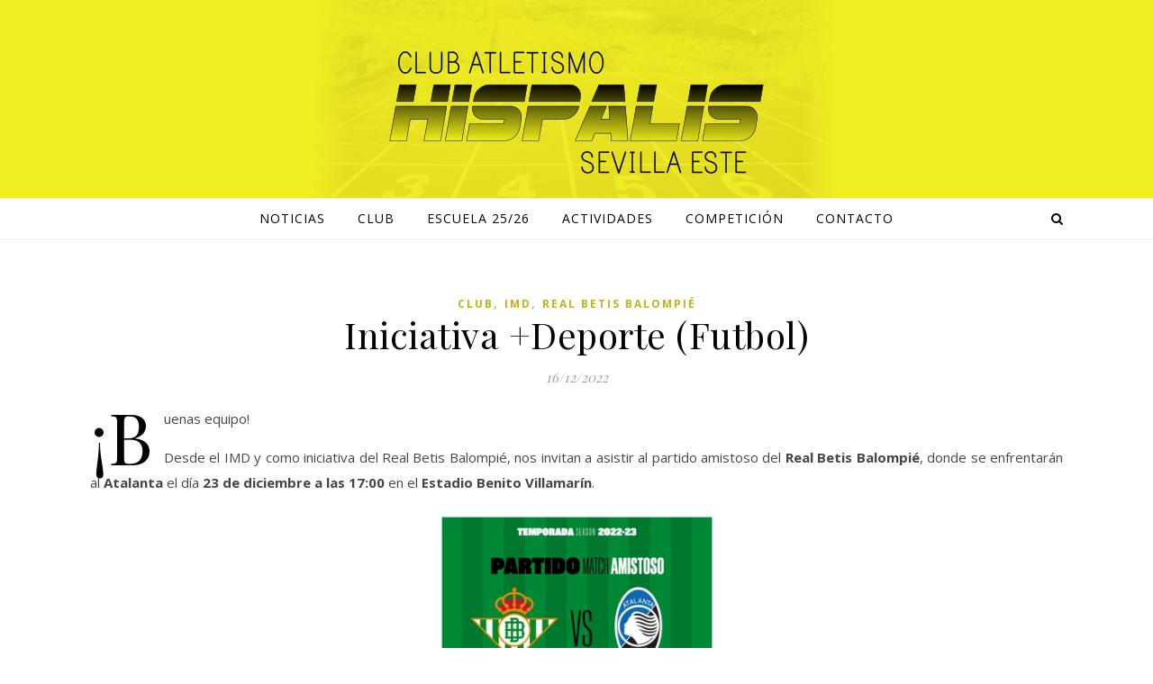

--- FILE ---
content_type: text/html; charset=UTF-8
request_url: https://experimenta-sevilla.es/clubatletismo/2022/12/16/iniciativa-deporte-futbol/
body_size: 45992
content:
<!DOCTYPE html>
<html lang="es">
<head>
<meta charset="UTF-8">
<meta name="viewport" content="width=device-width, initial-scale=1.0" />
<link rel="profile" href="http://gmpg.org/xfn/11">
<title>Iniciativa +Deporte (Futbol) &#8211; Club Atletismo Híspalis</title>
<meta name='robots' content='max-image-preview:large' />
<link rel='dns-prefetch' href='//fonts.googleapis.com' />
<link rel='dns-prefetch' href='//s.w.org' />
<link rel="alternate" type="application/rss+xml" title="Club Atletismo Híspalis &raquo; Feed" href="https://experimenta-sevilla.es/clubatletismo/feed/" />
<link rel="alternate" type="application/rss+xml" title="Club Atletismo Híspalis &raquo; Feed de los comentarios" href="https://experimenta-sevilla.es/clubatletismo/comments/feed/" />
<link rel="alternate" type="application/rss+xml" title="Club Atletismo Híspalis &raquo; Comentario Iniciativa +Deporte (Futbol) del feed" href="https://experimenta-sevilla.es/clubatletismo/2022/12/16/iniciativa-deporte-futbol/feed/" />
		<script type="text/javascript">
			window._wpemojiSettings = {"baseUrl":"https:\/\/s.w.org\/images\/core\/emoji\/13.0.1\/72x72\/","ext":".png","svgUrl":"https:\/\/s.w.org\/images\/core\/emoji\/13.0.1\/svg\/","svgExt":".svg","source":{"concatemoji":"https:\/\/experimenta-sevilla.es\/clubatletismo\/wp-includes\/js\/wp-emoji-release.min.js?ver=5.7.14"}};
			!function(e,a,t){var n,r,o,i=a.createElement("canvas"),p=i.getContext&&i.getContext("2d");function s(e,t){var a=String.fromCharCode;p.clearRect(0,0,i.width,i.height),p.fillText(a.apply(this,e),0,0);e=i.toDataURL();return p.clearRect(0,0,i.width,i.height),p.fillText(a.apply(this,t),0,0),e===i.toDataURL()}function c(e){var t=a.createElement("script");t.src=e,t.defer=t.type="text/javascript",a.getElementsByTagName("head")[0].appendChild(t)}for(o=Array("flag","emoji"),t.supports={everything:!0,everythingExceptFlag:!0},r=0;r<o.length;r++)t.supports[o[r]]=function(e){if(!p||!p.fillText)return!1;switch(p.textBaseline="top",p.font="600 32px Arial",e){case"flag":return s([127987,65039,8205,9895,65039],[127987,65039,8203,9895,65039])?!1:!s([55356,56826,55356,56819],[55356,56826,8203,55356,56819])&&!s([55356,57332,56128,56423,56128,56418,56128,56421,56128,56430,56128,56423,56128,56447],[55356,57332,8203,56128,56423,8203,56128,56418,8203,56128,56421,8203,56128,56430,8203,56128,56423,8203,56128,56447]);case"emoji":return!s([55357,56424,8205,55356,57212],[55357,56424,8203,55356,57212])}return!1}(o[r]),t.supports.everything=t.supports.everything&&t.supports[o[r]],"flag"!==o[r]&&(t.supports.everythingExceptFlag=t.supports.everythingExceptFlag&&t.supports[o[r]]);t.supports.everythingExceptFlag=t.supports.everythingExceptFlag&&!t.supports.flag,t.DOMReady=!1,t.readyCallback=function(){t.DOMReady=!0},t.supports.everything||(n=function(){t.readyCallback()},a.addEventListener?(a.addEventListener("DOMContentLoaded",n,!1),e.addEventListener("load",n,!1)):(e.attachEvent("onload",n),a.attachEvent("onreadystatechange",function(){"complete"===a.readyState&&t.readyCallback()})),(n=t.source||{}).concatemoji?c(n.concatemoji):n.wpemoji&&n.twemoji&&(c(n.twemoji),c(n.wpemoji)))}(window,document,window._wpemojiSettings);
		</script>
		<style type="text/css">
img.wp-smiley,
img.emoji {
	display: inline !important;
	border: none !important;
	box-shadow: none !important;
	height: 1em !important;
	width: 1em !important;
	margin: 0 .07em !important;
	vertical-align: -0.1em !important;
	background: none !important;
	padding: 0 !important;
}
</style>
	<link rel='stylesheet' id='wp-block-library-css'  href='https://experimenta-sevilla.es/clubatletismo/wp-includes/css/dist/block-library/style.min.css?ver=5.7.14' type='text/css' media='all' />
<link rel='stylesheet' id='savona-style-css'  href='https://experimenta-sevilla.es/clubatletismo/wp-content/themes/savona/style.css?ver=5.7.14' type='text/css' media='all' />
<link rel='stylesheet' id='savona-lite-style-css'  href='https://experimenta-sevilla.es/clubatletismo/wp-content/themes/savona-lite/style.css?ver=1.0.1' type='text/css' media='all' />
<link rel='stylesheet' id='fontawesome-css'  href='https://experimenta-sevilla.es/clubatletismo/wp-content/themes/savona/assets/css/font-awesome.css?ver=5.7.14' type='text/css' media='all' />
<link rel='stylesheet' id='fontello-css'  href='https://experimenta-sevilla.es/clubatletismo/wp-content/themes/savona/assets/css/fontello.css?ver=5.7.14' type='text/css' media='all' />
<link rel='stylesheet' id='slick-css'  href='https://experimenta-sevilla.es/clubatletismo/wp-content/themes/savona/assets/css/slick.css?ver=5.7.14' type='text/css' media='all' />
<link rel='stylesheet' id='scrollbar-css'  href='https://experimenta-sevilla.es/clubatletismo/wp-content/themes/savona/assets/css/perfect-scrollbar.css?ver=5.7.14' type='text/css' media='all' />
<link rel='stylesheet' id='savona-woocommerce-css'  href='https://experimenta-sevilla.es/clubatletismo/wp-content/themes/savona/assets/css/woocommerce.css?ver=5.7.14' type='text/css' media='all' />
<link rel='stylesheet' id='savona-responsive-css'  href='https://experimenta-sevilla.es/clubatletismo/wp-content/themes/savona/assets/css/responsive.css?ver=5.7.14' type='text/css' media='all' />
<link rel='stylesheet' id='savona-playfair-font-css'  href='//fonts.googleapis.com/css?family=Playfair+Display%3A400%2C700&#038;ver=1.0.0' type='text/css' media='all' />
<link rel='stylesheet' id='savona-opensans-font-css'  href='//fonts.googleapis.com/css?family=Open+Sans%3A400italic%2C400%2C600italic%2C600%2C700italic%2C700&#038;ver=1.0.0' type='text/css' media='all' />
<script type='text/javascript' src='https://experimenta-sevilla.es/clubatletismo/wp-includes/js/jquery/jquery.min.js?ver=3.5.1' id='jquery-core-js'></script>
<script type='text/javascript' src='https://experimenta-sevilla.es/clubatletismo/wp-includes/js/jquery/jquery-migrate.min.js?ver=3.3.2' id='jquery-migrate-js'></script>
<link rel="https://api.w.org/" href="https://experimenta-sevilla.es/clubatletismo/wp-json/" /><link rel="alternate" type="application/json" href="https://experimenta-sevilla.es/clubatletismo/wp-json/wp/v2/posts/1345" /><link rel="EditURI" type="application/rsd+xml" title="RSD" href="https://experimenta-sevilla.es/clubatletismo/xmlrpc.php?rsd" />
<link rel="wlwmanifest" type="application/wlwmanifest+xml" href="https://experimenta-sevilla.es/clubatletismo/wp-includes/wlwmanifest.xml" /> 
<meta name="generator" content="WordPress 5.7.14" />
<link rel="canonical" href="https://experimenta-sevilla.es/clubatletismo/2022/12/16/iniciativa-deporte-futbol/" />
<link rel='shortlink' href='https://experimenta-sevilla.es/clubatletismo/?p=1345' />
<link rel="alternate" type="application/json+oembed" href="https://experimenta-sevilla.es/clubatletismo/wp-json/oembed/1.0/embed?url=https%3A%2F%2Fexperimenta-sevilla.es%2Fclubatletismo%2F2022%2F12%2F16%2Finiciativa-deporte-futbol%2F" />
<link rel="alternate" type="text/xml+oembed" href="https://experimenta-sevilla.es/clubatletismo/wp-json/oembed/1.0/embed?url=https%3A%2F%2Fexperimenta-sevilla.es%2Fclubatletismo%2F2022%2F12%2F16%2Finiciativa-deporte-futbol%2F&#038;format=xml" />
<link rel="pingback" href="https://experimenta-sevilla.es/clubatletismo/xmlrpc.php">
<style id="savona_dynamic_css">#top-bar {background-color: #000000;}#top-bar a {color: #ffffff;}#top-bar a:hover,#top-bar li.current-menu-item > a,#top-bar li.current-menu-ancestor > a,#top-bar .sub-menu li.current-menu-item > a,#top-bar .sub-menu li.current-menu-ancestor> a {color: #dddddd;}#top-menu .sub-menu,#top-menu .sub-menu a {background-color: #000000;border-color: rgba(255,255,255, 0.05);}.header-logo a,.site-description {color: #blank;}.entry-header {background-color: #eeee22;}#featured-links h4 {background-color: rgba(255,255,255, 0.85);color: #000000;}#main-nav a,#main-nav i,#main-nav #s {color: #000000;}.main-nav-sidebar span,.sidebar-alt-close-btn span {background-color: #000000;}#main-nav a:hover,#main-nav i:hover,#main-nav li.current-menu-item > a,#main-nav li.current-menu-ancestor > a,#main-nav .sub-menu li.current-menu-item > a,#main-nav .sub-menu li.current-menu-ancestor> a {color: #c1b319;}.main-nav-sidebar:hover span {background-color: #c1b319;}#main-menu .sub-menu,#main-menu .sub-menu a {background-color: #ffffff;border-color: rgba(0,0,0, 0.05);}#main-nav #s {background-color: #ffffff;}#main-nav #s::-webkit-input-placeholder { /* Chrome/Opera/Safari */color: rgba(0,0,0, 0.7);}#main-nav #s::-moz-placeholder { /* Firefox 19+ */color: rgba(0,0,0, 0.7);}#main-nav #s:-ms-input-placeholder { /* IE 10+ */color: rgba(0,0,0, 0.7);}#main-nav #s:-moz-placeholder { /* Firefox 18- */color: rgba(0,0,0, 0.7);}/* Background */.sidebar-alt,#featured-links,.main-content,#featured-slider,#page-content select,#page-content input,#page-content textarea {background-color: #ffffff;}/* Text */#page-content,#page-content select,#page-content input,#page-content textarea,#page-content .post-author a,#page-content .savona-widget a,#page-content .comment-author {color: #464646;}/* Title */#page-content h1 a,#page-content h1,#page-content h2,#page-content h3,#page-content h4,#page-content h5,#page-content h6,.post-content > p:first-child:first-letter,#page-content .author-description h4 a,#page-content .related-posts h4 a,#page-content .blog-pagination .previous-page a,#page-content .blog-pagination .next-page a,blockquote,#page-content .post-share a {color: #030303;}#page-content h1 a:hover {color: rgba(3,3,3, 0.75);}/* Meta */#page-content .post-date,#page-content .post-comments,#page-content .post-author,#page-content .related-post-date,#page-content .comment-meta a,#page-content .author-share a,#page-content .post-tags a,#page-content .tagcloud a,.widget_categories li,.widget_archive li,.ahse-subscribe-box p,.rpwwt-post-author,.rpwwt-post-categories,.rpwwt-post-date,.rpwwt-post-comments-number {color: #a1a1a1;}#page-content input::-webkit-input-placeholder { /* Chrome/Opera/Safari */color: #a1a1a1;}#page-content input::-moz-placeholder { /* Firefox 19+ */color: #a1a1a1;}#page-content input:-ms-input-placeholder { /* IE 10+ */color: #a1a1a1;}#page-content input:-moz-placeholder { /* Firefox 18- */color: #a1a1a1;}/* Accent */#page-content a,.post-categories {color: #c1b319;}.ps-container > .ps-scrollbar-y-rail > .ps-scrollbar-y {background: #c1b319;}#page-content a:hover {color: rgba(193,179,25, 0.8);}blockquote {border-color: #c1b319;}/* Selection */::-moz-selection {color: #ffffff;background: #c1b319;}::selection {color: #ffffff;background: #c1b319;}/* Border */#page-content .post-footer,#page-content .author-description,#page-content .related-posts,#page-content .entry-comments,#page-content .savona-widget li,#page-content #wp-calendar,#page-content #wp-calendar caption,#page-content #wp-calendar tbody td,#page-content .widget_nav_menu li a,#page-content .tagcloud a,#page-content select,#page-content input,#page-content textarea,.widget-title h2:before,.widget-title h2:after,.post-tags a,.gallery-caption,.wp-caption-text,table tr,table th,table td,pre {border-color: #e8e8e8;}hr {background-color: #e8e8e8;}/* Buttons */.widget_search i,.widget_search #searchsubmit,.single-navigation i,#page-content .submit,#page-content .blog-pagination.numeric a,#page-content .blog-pagination.load-more a,#page-content .savona-subscribe-box input[type="submit"],#page-content .widget_wysija input[type="submit"],#page-content .post-password-form input[type="submit"],#page-content .wpcf7 [type="submit"] {color: #ffffff;background-color: #333333;}.single-navigation i:hover,#page-content .submit:hover,#page-content .blog-pagination.numeric a:hover,#page-content .blog-pagination.numeric span,#page-content .blog-pagination.load-more a:hover,#page-content .savona-subscribe-box input[type="submit"]:hover,#page-content .widget_wysija input[type="submit"]:hover,#page-content .post-password-form input[type="submit"]:hover,#page-content .wpcf7 [type="submit"]:hover {color: #ffffff;background-color: #c1b319;}/* Image Overlay */.image-overlay,#infscr-loading,#page-content h4.image-overlay {color: #ffffff;background-color: rgba(73,73,73, 0.3);}.image-overlay a,.post-slider .prev-arrow,.post-slider .next-arrow,#page-content .image-overlay a,#featured-slider .slick-arrow,#featured-slider .slider-dots {color: #ffffff;}.slide-caption {background: rgba(255,255,255, 0.95);}#featured-slider .slick-active {background: #ffffff;}#page-footer,#page-footer select,#page-footer input,#page-footer textarea {background-color: #f6f6f6;color: #333333;}#page-footer,#page-footer a,#page-footer select,#page-footer input,#page-footer textarea {color: #333333;}#page-footer #s::-webkit-input-placeholder { /* Chrome/Opera/Safari */color: #333333;}#page-footer #s::-moz-placeholder { /* Firefox 19+ */color: #333333;}#page-footer #s:-ms-input-placeholder { /* IE 10+ */color: #333333;}#page-footer #s:-moz-placeholder { /* Firefox 18- */color: #333333;}/* Title */#page-footer h1,#page-footer h2,#page-footer h3,#page-footer h4,#page-footer h5,#page-footer h6 {color: #111111;}#page-footer a:hover {color: #c1b319;}/* Border */#page-footer a,#page-footer .savona-widget li,#page-footer #wp-calendar,#page-footer #wp-calendar caption,#page-footer #wp-calendar tbody td,#page-footer .widget_nav_menu li a,#page-footer select,#page-footer input,#page-footer textarea,#page-footer .widget-title h2:before,#page-footer .widget-title h2:after,.footer-widgets {border-color: #e0dbdb;}#page-footer hr {background-color: #e0dbdb;}.savona-preloader-wrap {background-color: #333333;}.boxed-wrapper {max-width: 1160px;}.sidebar-alt {width: 340px;left: -340px; padding: 85px 35px 0px;}.sidebar-left,.sidebar-right {width: 307px;}[data-layout*="rsidebar"] .main-container,[data-layout*="lsidebar"] .main-container {width: calc(100% - 307px);width: -webkit-calc(100% - 307px);}[data-layout*="lrsidebar"] .main-container {width: calc(100% - 614px);width: -webkit-calc(100% - 614px);}[data-layout*="fullwidth"] .main-container {width: 100%;}#top-bar > div,#main-nav > div,#featured-slider.boxed-wrapper,#featured-links,.main-content,.page-footer-inner {padding-left: 40px;padding-right: 40px;}#top-menu {float: left;}.top-bar-socials {float: right;}.entry-header {background-image:url();}.logo-img {max-width: 650px;}#main-nav {text-align: center;}.main-nav-sidebar {position: absolute;top: 0px;left: 40px;z-index: 1;}.main-nav-icons {position: absolute;top: 0px;right: 40px;z-index: 2;}#featured-slider.boxed-wrapper {padding-top: 41px;}#featured-links .featured-link {margin-right: 30px;}#featured-links .featured-link:last-of-type {margin-right: 0;}#featured-links .featured-link {width: calc( (100% - -30px) / 0);width: -webkit-calc( (100% - -30px) / 0);}.blog-grid > li {margin-bottom: 30px;}[data-layout*="col2"] .blog-grid > li,[data-layout*="col3"] .blog-grid > li,[data-layout*="col4"] .blog-grid > li {display: inline-block;vertical-align: top;margin-right: 37px;}[data-layout*="col2"] .blog-grid > li:nth-of-type(2n+2),[data-layout*="col3"] .blog-grid > li:nth-of-type(3n+3),[data-layout*="col4"] .blog-grid > li:nth-of-type(4n+4) {margin-right: 0;}[data-layout*="col1"] .blog-grid > li {width: 100%;}[data-layout*="col2"] .blog-grid > li {width: calc((100% - 37px ) /2);width: -webkit-calc((100% - 37px ) /2);}[data-layout*="col3"] .blog-grid > li {width: calc((100% - 2 * 37px ) /3);width: -webkit-calc((100% - 2 * 37px ) /3);}[data-layout*="col4"] .blog-grid > li {width: calc((100% - 3 * 37px ) /4);width: -webkit-calc((100% - 3 * 37px ) /4);}[data-layout*="rsidebar"] .sidebar-right {padding-left: 37px;}[data-layout*="lsidebar"] .sidebar-left {padding-right: 37px;}[data-layout*="lrsidebar"] .sidebar-right {padding-left: 37px;}[data-layout*="lrsidebar"] .sidebar-left {padding-right: 37px;}.post-content > p:first-child:first-letter { /* MOD */float: left;margin: 0px 12px 0 0;font-size: 80px;line-height: 65px;text-align: center;}@-moz-document url-prefix() {.post-content > p:first-child:first-letter {margin-top: 10px !important;}}.footer-widgets > .savona-widget {width: 30%;margin-right: 5%;}.footer-widgets > .savona-widget:nth-child(3n+3) {margin-right: 0;}.footer-widgets > .savona-widget:nth-child(3n+4) {clear: both;}.copyright-info {float: right;}.footer-socials {float: left;}.woocommerce div.product .stock,.woocommerce div.product p.price,.woocommerce div.product span.price,.woocommerce ul.products li.product .price,.woocommerce-Reviews .woocommerce-review__author,.woocommerce form .form-row .required,.woocommerce form .form-row.woocommerce-invalid label,.woocommerce #page-content div.product .woocommerce-tabs ul.tabs li a {color: #464646;}.woocommerce a.remove:hover {color: #464646 !important;}.woocommerce a.remove,.woocommerce .product_meta,#page-content .woocommerce-breadcrumb,#page-content .woocommerce-review-link,#page-content .woocommerce-breadcrumb a,#page-content .woocommerce-MyAccount-navigation-link a,.woocommerce .woocommerce-info:before,.woocommerce #page-content .woocommerce-result-count,.woocommerce-page #page-content .woocommerce-result-count,.woocommerce-Reviews .woocommerce-review__published-date,.woocommerce .product_list_widget .quantity,.woocommerce .widget_products .amount,.woocommerce .widget_price_filter .price_slider_amount,.woocommerce .widget_recently_viewed_products .amount,.woocommerce .widget_top_rated_products .amount,.woocommerce .widget_recent_reviews .reviewer {color: #a1a1a1;}.woocommerce a.remove {color: #a1a1a1 !important;}p.demo_store,.woocommerce-store-notice,.woocommerce span.onsale { background-color: #c1b319;}.woocommerce .star-rating::before,.woocommerce .star-rating span::before,.woocommerce #page-content ul.products li.product .button,#page-content .woocommerce ul.products li.product .button,#page-content .woocommerce-MyAccount-navigation-link.is-active a,#page-content .woocommerce-MyAccount-navigation-link a:hover { color: #c1b319;}.woocommerce form.login,.woocommerce form.register,.woocommerce-account fieldset,.woocommerce form.checkout_coupon,.woocommerce .woocommerce-info,.woocommerce .woocommerce-error,.woocommerce .woocommerce-message,.woocommerce .widget_shopping_cart .total,.woocommerce.widget_shopping_cart .total,.woocommerce-Reviews .comment_container,.woocommerce-cart #payment ul.payment_methods,#add_payment_method #payment ul.payment_methods,.woocommerce-checkout #payment ul.payment_methods,.woocommerce div.product .woocommerce-tabs ul.tabs::before,.woocommerce div.product .woocommerce-tabs ul.tabs::after,.woocommerce div.product .woocommerce-tabs ul.tabs li,.woocommerce .woocommerce-MyAccount-navigation-link,.select2-container--default .select2-selection--single {border-color: #e8e8e8;}.woocommerce-cart #payment,#add_payment_method #payment,.woocommerce-checkout #payment,.woocommerce .woocommerce-info,.woocommerce .woocommerce-error,.woocommerce .woocommerce-message,.woocommerce div.product .woocommerce-tabs ul.tabs li {background-color: rgba(232,232,232, 0.3);}.woocommerce-cart #payment div.payment_box::before,#add_payment_method #payment div.payment_box::before,.woocommerce-checkout #payment div.payment_box::before {border-color: rgba(232,232,232, 0.5);}.woocommerce-cart #payment div.payment_box,#add_payment_method #payment div.payment_box,.woocommerce-checkout #payment div.payment_box {background-color: rgba(232,232,232, 0.5);}#page-content .woocommerce input.button,#page-content .woocommerce a.button,#page-content .woocommerce a.button.alt,#page-content .woocommerce button.button.alt,#page-content .woocommerce input.button.alt,#page-content .woocommerce #respond input#submit.alt,.woocommerce #page-content .widget_product_search input[type="submit"],.woocommerce #page-content .woocommerce-message .button,.woocommerce #page-content a.button.alt,.woocommerce #page-content button.button.alt,.woocommerce #page-content #respond input#submit,.woocommerce #page-content .widget_price_filter .button,.woocommerce #page-content .woocommerce-message .button,.woocommerce-page #page-content .woocommerce-message .button,.woocommerce #page-content nav.woocommerce-pagination ul li a,.woocommerce #page-content nav.woocommerce-pagination ul li span {color: #ffffff;background-color: #333333;}#page-content .woocommerce input.button:hover,#page-content .woocommerce a.button:hover,#page-content .woocommerce a.button.alt:hover,#page-content .woocommerce button.button.alt:hover,#page-content .woocommerce input.button.alt:hover,#page-content .woocommerce #respond input#submit.alt:hover,.woocommerce #page-content .woocommerce-message .button:hover,.woocommerce #page-content a.button.alt:hover,.woocommerce #page-content button.button.alt:hover,.woocommerce #page-content #respond input#submit:hover,.woocommerce #page-content .widget_price_filter .button:hover,.woocommerce #page-content .woocommerce-message .button:hover,.woocommerce-page #page-content .woocommerce-message .button:hover,.woocommerce #page-content nav.woocommerce-pagination ul li a:hover,.woocommerce #page-content nav.woocommerce-pagination ul li span.current {color: #ffffff;background-color: #c1b319;}.woocommerce #page-content nav.woocommerce-pagination ul li a.prev,.woocommerce #page-content nav.woocommerce-pagination ul li a.next {color: #333333;}.woocommerce #page-content nav.woocommerce-pagination ul li a.prev:hover,.woocommerce #page-content nav.woocommerce-pagination ul li a.next:hover {color: #c1b319;}.woocommerce #page-content nav.woocommerce-pagination ul li a.prev:after,.woocommerce #page-content nav.woocommerce-pagination ul li a.next:after {color: #ffffff;}.woocommerce #page-content nav.woocommerce-pagination ul li a.prev:hover:after,.woocommerce #page-content nav.woocommerce-pagination ul li a.next:hover:after {color: #ffffff;}.cssload-cube{background-color:#ffffff;width:9px;height:9px;position:absolute;margin:auto;animation:cssload-cubemove 2s infinite ease-in-out;-o-animation:cssload-cubemove 2s infinite ease-in-out;-ms-animation:cssload-cubemove 2s infinite ease-in-out;-webkit-animation:cssload-cubemove 2s infinite ease-in-out;-moz-animation:cssload-cubemove 2s infinite ease-in-out}.cssload-cube1{left:13px;top:0;animation-delay:.1s;-o-animation-delay:.1s;-ms-animation-delay:.1s;-webkit-animation-delay:.1s;-moz-animation-delay:.1s}.cssload-cube2{left:25px;top:0;animation-delay:.2s;-o-animation-delay:.2s;-ms-animation-delay:.2s;-webkit-animation-delay:.2s;-moz-animation-delay:.2s}.cssload-cube3{left:38px;top:0;animation-delay:.3s;-o-animation-delay:.3s;-ms-animation-delay:.3s;-webkit-animation-delay:.3s;-moz-animation-delay:.3s}.cssload-cube4{left:0;top:13px;animation-delay:.1s;-o-animation-delay:.1s;-ms-animation-delay:.1s;-webkit-animation-delay:.1s;-moz-animation-delay:.1s}.cssload-cube5{left:13px;top:13px;animation-delay:.2s;-o-animation-delay:.2s;-ms-animation-delay:.2s;-webkit-animation-delay:.2s;-moz-animation-delay:.2s}.cssload-cube6{left:25px;top:13px;animation-delay:.3s;-o-animation-delay:.3s;-ms-animation-delay:.3s;-webkit-animation-delay:.3s;-moz-animation-delay:.3s}.cssload-cube7{left:38px;top:13px;animation-delay:.4s;-o-animation-delay:.4s;-ms-animation-delay:.4s;-webkit-animation-delay:.4s;-moz-animation-delay:.4s}.cssload-cube8{left:0;top:25px;animation-delay:.2s;-o-animation-delay:.2s;-ms-animation-delay:.2s;-webkit-animation-delay:.2s;-moz-animation-delay:.2s}.cssload-cube9{left:13px;top:25px;animation-delay:.3s;-o-animation-delay:.3s;-ms-animation-delay:.3s;-webkit-animation-delay:.3s;-moz-animation-delay:.3s}.cssload-cube10{left:25px;top:25px;animation-delay:.4s;-o-animation-delay:.4s;-ms-animation-delay:.4s;-webkit-animation-delay:.4s;-moz-animation-delay:.4s}.cssload-cube11{left:38px;top:25px;animation-delay:.5s;-o-animation-delay:.5s;-ms-animation-delay:.5s;-webkit-animation-delay:.5s;-moz-animation-delay:.5s}.cssload-cube12{left:0;top:38px;animation-delay:.3s;-o-animation-delay:.3s;-ms-animation-delay:.3s;-webkit-animation-delay:.3s;-moz-animation-delay:.3s}.cssload-cube13{left:13px;top:38px;animation-delay:.4s;-o-animation-delay:.4s;-ms-animation-delay:.4s;-webkit-animation-delay:.4s;-moz-animation-delay:.4s}.cssload-cube14{left:25px;top:38px;animation-delay:.5s;-o-animation-delay:.5s;-ms-animation-delay:.5s;-webkit-animation-delay:.5s;-moz-animation-delay:.5s}.cssload-cube15{left:38px;top:38px;animation-delay:.6s;-o-animation-delay:.6s;-ms-animation-delay:.6s;-webkit-animation-delay:.6s;-moz-animation-delay:.6s}.cssload-spinner{margin:auto;width:49px;height:49px;position:relative}@keyframes cssload-cubemove{35%{transform:scale(0.005)}50%{transform:scale(1.7)}65%{transform:scale(0.005)}}@-o-keyframes cssload-cubemove{35%{-o-transform:scale(0.005)}50%{-o-transform:scale(1.7)}65%{-o-transform:scale(0.005)}}@-ms-keyframes cssload-cubemove{35%{-ms-transform:scale(0.005)}50%{-ms-transform:scale(1.7)}65%{-ms-transform:scale(0.005)}}@-webkit-keyframes cssload-cubemove{35%{-webkit-transform:scale(0.005)}50%{-webkit-transform:scale(1.7)}65%{-webkit-transform:scale(0.005)}}@-moz-keyframes cssload-cubemove{35%{-moz-transform:scale(0.005)}50%{-moz-transform:scale(1.7)}65%{-moz-transform:scale(0.005)}}</style><style type="text/css" id="custom-background-css">
body.custom-background { background-color: #ffffff; }
</style>
	</head>

<body class="post-template-default single single-post postid-1345 single-format-standard custom-background wp-custom-logo">
	<!-- Preloader -->
	
	<!-- Page Wrapper -->
	<div id="page-wrap">

		<!-- Boxed Wrapper -->
		<div id="page-header" >

			<div class="entry-header">
		<div class="cv-outer">
		<div class="cv-inner">
			<div class="header-logo">
				
					
				<a href="https://experimenta-sevilla.es/clubatletismo/" title="Club Atletismo Híspalis" class="logo-img">
					<img src="https://experimenta-sevilla.es/clubatletismo/wp-content/uploads/2019/09/Logo_3.png" alt="Club Atletismo Híspalis">
				</a>
				
				
								
			</div>
		</div>
		</div>
	</div><div id="main-nav" class="clear-fix" data-fixed="1">

	<div class="boxed-wrapper">	
		
		<!-- Alt Sidebar Icon -->
		

		<!-- Icons -->
		<div class="main-nav-icons">
			
						<div class="main-nav-search">
				<i class="fa fa-search"></i>
				<i class="fa fa-times"></i>
				<form role="search" method="get" id="searchform" class="clear-fix" action="https://experimenta-sevilla.es/clubatletismo/"><input type="search" name="s" id="s" placeholder="Search..." data-placeholder="Type &amp; hit enter..." value="" /><i class="fa fa-search"></i><input type="submit" id="searchsubmit" value="st" /></form>			</div>
					</div>


		<!-- Menu -->
		<span class="mobile-menu-btn">
			<i class="fa fa-chevron-down"></i>
		</span>

		<nav class="main-menu-container"><ul id="main-menu" class=""><li id="menu-item-25" class="menu-item menu-item-type-custom menu-item-object-custom menu-item-home menu-item-25"><a href="https://experimenta-sevilla.es/clubatletismo/">NOTICIAS</a></li>
<li id="menu-item-49" class="menu-item menu-item-type-post_type menu-item-object-page menu-item-49"><a href="https://experimenta-sevilla.es/clubatletismo/club/">Club</a></li>
<li id="menu-item-38" class="menu-item menu-item-type-post_type menu-item-object-page menu-item-38"><a href="https://experimenta-sevilla.es/clubatletismo/escuela/">Escuela 25/26</a></li>
<li id="menu-item-1490" class="menu-item menu-item-type-post_type menu-item-object-page menu-item-1490"><a href="https://experimenta-sevilla.es/clubatletismo/actividades/">Actividades</a></li>
<li id="menu-item-742" class="menu-item menu-item-type-post_type menu-item-object-page menu-item-742"><a href="https://experimenta-sevilla.es/clubatletismo/competicion/">Competición</a></li>
<li id="menu-item-37" class="menu-item menu-item-type-post_type menu-item-object-page menu-item-37"><a href="https://experimenta-sevilla.es/clubatletismo/datos-de-contacto/">Contacto</a></li>
</ul></nav><nav class="mobile-menu-container"><ul id="mobile-menu" class=""><li class="menu-item menu-item-type-custom menu-item-object-custom menu-item-home menu-item-25"><a href="https://experimenta-sevilla.es/clubatletismo/">NOTICIAS</a></li>
<li class="menu-item menu-item-type-post_type menu-item-object-page menu-item-49"><a href="https://experimenta-sevilla.es/clubatletismo/club/">Club</a></li>
<li class="menu-item menu-item-type-post_type menu-item-object-page menu-item-38"><a href="https://experimenta-sevilla.es/clubatletismo/escuela/">Escuela 25/26</a></li>
<li class="menu-item menu-item-type-post_type menu-item-object-page menu-item-1490"><a href="https://experimenta-sevilla.es/clubatletismo/actividades/">Actividades</a></li>
<li class="menu-item menu-item-type-post_type menu-item-object-page menu-item-742"><a href="https://experimenta-sevilla.es/clubatletismo/competicion/">Competición</a></li>
<li class="menu-item menu-item-type-post_type menu-item-object-page menu-item-37"><a href="https://experimenta-sevilla.es/clubatletismo/datos-de-contacto/">Contacto</a></li>
</ul></nav>
	</div>

</div><!-- #main-nav -->

		</div><!-- .boxed-wrapper -->

		<!-- Page Content -->
		<div id="page-content">

			

<!-- Page Content -->
<div class="main-content clear-fix boxed-wrapper" data-layout="" data-sidebar-sticky="1">


	
	<!-- Main Container -->
	<div class="main-container">

		<article id="post-1345" class="post-1345 post type-post status-publish format-standard hentry category-club category-imd category-real-betis-balompie">

	

	<div class="post-media">
			</div>

	<header class="post-header">

		<div class="post-categories"><a href="https://experimenta-sevilla.es/clubatletismo/category/club/" rel="category tag">Club</a>,&#160;&#160;<a href="https://experimenta-sevilla.es/clubatletismo/category/imd/" rel="category tag">IMD</a>,&#160;&#160;<a href="https://experimenta-sevilla.es/clubatletismo/category/real-betis-balompie/" rel="category tag">Real Betis Balompié</a> </div>
		<h1 class="post-title">Iniciativa +Deporte (Futbol)</h1>
		
		<div class="post-meta clear-fix">
						<span class="post-date">16/12/2022</span>
					</div>
		
	</header>

	<div class="post-content">

		
<p>¡Buenas equipo!</p>



<p>Desde el IMD y como iniciativa del Real Betis Balompié, nos invitan a asistir al partido amistoso del <strong>Real Betis Balompié</strong>, donde se enfrentarán al <strong>Atalanta </strong>el día <strong>23 de diciembre a las 17:00</strong> en el <strong>Estadio Benito Villamarín</strong>.</p>



<div class="wp-block-image"><figure class="aligncenter is-resized"><img loading="lazy" src="https://pbs.twimg.com/media/FgfYsC4X0AEPu35?format=jpg&amp;name=900x900" alt="El Betis anuncia un nuevo amistoso: ante la Atalanta el 23 de diciembre" width="319" height="399"/></figure></div>



<p>Si estáis interesados solo tenéis que indicarnos, por los medios habituales, el número de entradas que necesitáis (tanto para nuestros atletas como su familia y amigos). </p>



<p>Podéis solicitarnos las entradas hasta el próximo martes 20 de diciembre.</p>



<p>Esperamos que este tipo de iniciativas sea de vuestro interés.</p>



<p>Un saludo y nos vemos en el próximo entrenamiento ?</p>
	</div>

	<footer class="post-footer">

		
				<span class="post-author">By&nbsp;<a href="https://experimenta-sevilla.es/clubatletismo/author/rafa/" title="Entradas de rafa" rel="author">rafa</a></span>
		
		<a href="https://experimenta-sevilla.es/clubatletismo/2022/12/16/iniciativa-deporte-futbol/#respond" class="post-comments" >No Comments</a>		
	</footer>


</article>
<!-- Previous Post -->
<a href="https://experimenta-sevilla.es/clubatletismo/2022/12/24/felices-entrenamientos-de-navidad/" title="¡Felices entrenamientos de Navidad!" class="single-navigation previous-post">
<i class="fa fa-angle-right"></i>
</a>

<!-- Next Post -->
<a href="https://experimenta-sevilla.es/clubatletismo/2022/12/14/entrenamientos-de-diciembre/" title="Entrenamientos de diciembre" class="single-navigation next-post">
		<i class="fa fa-angle-left"></i>
</a>
<div class="comments-area" id="comments">	<div id="respond" class="comment-respond">
		<h3 id="reply-title" class="comment-reply-title">Deja una respuesta <small><a rel="nofollow" id="cancel-comment-reply-link" href="/clubatletismo/2022/12/16/iniciativa-deporte-futbol/#respond" style="display:none;">Cancelar la respuesta</a></small></h3><form action="https://experimenta-sevilla.es/clubatletismo/wp-comments-post.php" method="post" id="commentform" class="comment-form" novalidate><p class="comment-notes"><span id="email-notes">Tu dirección de correo electrónico no será publicada.</span> Los campos obligatorios están marcados con <span class="required">*</span></p><p class="comment-form-author"><label for="author">Nombre <span class="required">*</span></label> <input id="author" name="author" type="text" value="" size="30" maxlength="245" required='required' /></p>
<p class="comment-form-email"><label for="email">Correo electrónico <span class="required">*</span></label> <input id="email" name="email" type="email" value="" size="30" maxlength="100" aria-describedby="email-notes" required='required' /></p>
<p class="comment-form-url"><label for="url">Web</label> <input id="url" name="url" type="url" value="" size="30" maxlength="200" /></p>
<p class="comment-form-cookies-consent"><input id="wp-comment-cookies-consent" name="wp-comment-cookies-consent" type="checkbox" value="yes" /> <label for="wp-comment-cookies-consent">Guarda mi nombre, correo electrónico y web en este navegador para la próxima vez que comente.</label></p>
<p class="comment-form-comment"><label for="comment">Comentario</label> <textarea id="comment" name="comment" cols="45" rows="8" maxlength="65525" required="required"></textarea></p><p class="form-submit"><input name="submit" type="submit" id="submit" class="submit" value="Publicar el comentario" /> <input type='hidden' name='comment_post_ID' value='1345' id='comment_post_ID' />
<input type='hidden' name='comment_parent' id='comment_parent' value='0' />
</p></form>	</div><!-- #respond -->
	</div>
	</div><!-- .main-container -->


	
</div><!-- #page-content -->

		</div><!-- #page-content -->

		<!-- Page Footer -->
		<footer id="page-footer" class="clear-fix">
			
			<!-- Scroll Top Button -->
			<span class="scrolltop">
				<i class="fa fa fa-angle-up"></i>
			</span>

			<div class="page-footer-inner boxed-wrapper">

			<!-- Footer Widgets -->
			
<div class="footer-widgets clear-fix">
	<div id="archives-4" class="savona-widget widget_archive"><div class="widget-title"><h2>Archivos</h2></div>
			<ul>
					<li><a href='https://experimenta-sevilla.es/clubatletismo/2026/01/'>enero 2026</a></li>
	<li><a href='https://experimenta-sevilla.es/clubatletismo/2025/11/'>noviembre 2025</a></li>
	<li><a href='https://experimenta-sevilla.es/clubatletismo/2025/10/'>octubre 2025</a></li>
	<li><a href='https://experimenta-sevilla.es/clubatletismo/2025/05/'>mayo 2025</a></li>
	<li><a href='https://experimenta-sevilla.es/clubatletismo/2025/01/'>enero 2025</a></li>
	<li><a href='https://experimenta-sevilla.es/clubatletismo/2024/01/'>enero 2024</a></li>
	<li><a href='https://experimenta-sevilla.es/clubatletismo/2023/02/'>febrero 2023</a></li>
	<li><a href='https://experimenta-sevilla.es/clubatletismo/2022/12/'>diciembre 2022</a></li>
	<li><a href='https://experimenta-sevilla.es/clubatletismo/2022/09/'>septiembre 2022</a></li>
	<li><a href='https://experimenta-sevilla.es/clubatletismo/2022/08/'>agosto 2022</a></li>
	<li><a href='https://experimenta-sevilla.es/clubatletismo/2022/06/'>junio 2022</a></li>
	<li><a href='https://experimenta-sevilla.es/clubatletismo/2022/05/'>mayo 2022</a></li>
	<li><a href='https://experimenta-sevilla.es/clubatletismo/2022/03/'>marzo 2022</a></li>
	<li><a href='https://experimenta-sevilla.es/clubatletismo/2022/02/'>febrero 2022</a></li>
	<li><a href='https://experimenta-sevilla.es/clubatletismo/2022/01/'>enero 2022</a></li>
	<li><a href='https://experimenta-sevilla.es/clubatletismo/2021/12/'>diciembre 2021</a></li>
	<li><a href='https://experimenta-sevilla.es/clubatletismo/2021/11/'>noviembre 2021</a></li>
	<li><a href='https://experimenta-sevilla.es/clubatletismo/2021/10/'>octubre 2021</a></li>
	<li><a href='https://experimenta-sevilla.es/clubatletismo/2021/09/'>septiembre 2021</a></li>
	<li><a href='https://experimenta-sevilla.es/clubatletismo/2021/08/'>agosto 2021</a></li>
	<li><a href='https://experimenta-sevilla.es/clubatletismo/2021/06/'>junio 2021</a></li>
	<li><a href='https://experimenta-sevilla.es/clubatletismo/2021/05/'>mayo 2021</a></li>
	<li><a href='https://experimenta-sevilla.es/clubatletismo/2021/04/'>abril 2021</a></li>
	<li><a href='https://experimenta-sevilla.es/clubatletismo/2020/12/'>diciembre 2020</a></li>
	<li><a href='https://experimenta-sevilla.es/clubatletismo/2020/11/'>noviembre 2020</a></li>
	<li><a href='https://experimenta-sevilla.es/clubatletismo/2020/10/'>octubre 2020</a></li>
	<li><a href='https://experimenta-sevilla.es/clubatletismo/2020/09/'>septiembre 2020</a></li>
	<li><a href='https://experimenta-sevilla.es/clubatletismo/2020/06/'>junio 2020</a></li>
	<li><a href='https://experimenta-sevilla.es/clubatletismo/2020/04/'>abril 2020</a></li>
			</ul>

			</div><div id="categories-4" class="savona-widget widget_categories"><div class="widget-title"><h2>Categorías</h2></div>
			<ul>
					<li class="cat-item cat-item-29"><a href="https://experimenta-sevilla.es/clubatletismo/category/campo-a-traves/">Campo a través</a>
</li>
	<li class="cat-item cat-item-51"><a href="https://experimenta-sevilla.es/clubatletismo/category/carrera-escolar/">Carrera escolar</a>
</li>
	<li class="cat-item cat-item-43"><a href="https://experimenta-sevilla.es/clubatletismo/category/carrera-popular/">Carrera popular</a>
</li>
	<li class="cat-item cat-item-7"><a href="https://experimenta-sevilla.es/clubatletismo/category/centros-educativos/">Centros educativos</a>
</li>
	<li class="cat-item cat-item-3"><a href="https://experimenta-sevilla.es/clubatletismo/category/club/">Club</a>
</li>
	<li class="cat-item cat-item-5"><a href="https://experimenta-sevilla.es/clubatletismo/category/competiciones/">Competiciones</a>
</li>
	<li class="cat-item cat-item-44"><a href="https://experimenta-sevilla.es/clubatletismo/category/diputacion-de-sevilla/">Diputación de Sevilla</a>
</li>
	<li class="cat-item cat-item-6"><a href="https://experimenta-sevilla.es/clubatletismo/category/entrenamientos/">Entrenamientos</a>
</li>
	<li class="cat-item cat-item-55"><a href="https://experimenta-sevilla.es/clubatletismo/category/erasmus/">Erasmus+</a>
</li>
	<li class="cat-item cat-item-4"><a href="https://experimenta-sevilla.es/clubatletismo/category/eventos/">Eventos</a>
</li>
	<li class="cat-item cat-item-30"><a href="https://experimenta-sevilla.es/clubatletismo/category/federacion/">Federacion</a>
</li>
	<li class="cat-item cat-item-33"><a href="https://experimenta-sevilla.es/clubatletismo/category/imd/">IMD</a>
</li>
	<li class="cat-item cat-item-34"><a href="https://experimenta-sevilla.es/clubatletismo/category/jjddmm/">JJDDMM</a>
</li>
	<li class="cat-item cat-item-31"><a href="https://experimenta-sevilla.es/clubatletismo/category/navidad/">Navidad</a>
</li>
	<li class="cat-item cat-item-8"><a href="https://experimenta-sevilla.es/clubatletismo/category/noticias/">Noticias</a>
</li>
	<li class="cat-item cat-item-13"><a href="https://experimenta-sevilla.es/clubatletismo/category/nueva-mejor-marca/">Nueva Mejor Marca</a>
</li>
	<li class="cat-item cat-item-50"><a href="https://experimenta-sevilla.es/clubatletismo/category/parque-del-tamarguillo/">Parque del Tamarguillo</a>
</li>
	<li class="cat-item cat-item-49"><a href="https://experimenta-sevilla.es/clubatletismo/category/pista/">Pista</a>
</li>
	<li class="cat-item cat-item-47"><a href="https://experimenta-sevilla.es/clubatletismo/category/real-betis-balompie/">Real Betis Balompié</a>
</li>
	<li class="cat-item cat-item-46"><a href="https://experimenta-sevilla.es/clubatletismo/category/real-betis-baloncesto/">Real Betis Baloncesto</a>
</li>
	<li class="cat-item cat-item-48"><a href="https://experimenta-sevilla.es/clubatletismo/category/san-silvestre/">San Silvestre</a>
</li>
	<li class="cat-item cat-item-40"><a href="https://experimenta-sevilla.es/clubatletismo/category/sevilla-este/">Sevilla Este</a>
</li>
	<li class="cat-item cat-item-1"><a href="https://experimenta-sevilla.es/clubatletismo/category/sin-categoria/">Sin categoría</a>
</li>
	<li class="cat-item cat-item-24"><a href="https://experimenta-sevilla.es/clubatletismo/category/temporada-2021/">Temporada 2021</a>
</li>
	<li class="cat-item cat-item-28"><a href="https://experimenta-sevilla.es/clubatletismo/category/temporada-2022/">Temporada 2022</a>
</li>
	<li class="cat-item cat-item-45"><a href="https://experimenta-sevilla.es/clubatletismo/category/temporada-2023/">Temporada 2023</a>
</li>
	<li class="cat-item cat-item-53"><a href="https://experimenta-sevilla.es/clubatletismo/category/temporada-2025/">Temporada 2025</a>
</li>
	<li class="cat-item cat-item-56"><a href="https://experimenta-sevilla.es/clubatletismo/category/temporada-2026/">Temporada 2026</a>
</li>
			</ul>

			</div><div id="recent-posts-4" class="savona-widget widget_recent_entries"><div class="widget-title"><h2>Recent Posts</h2></div>			<ul>
								
				<li class="sovona-recent-image-box">
					<div class="sovona-small-image-box" style="background-image: url('');">
					</div>
					<span>Ene 14, 2026</span>
					<a href="https://experimenta-sevilla.es/clubatletismo/2026/01/14/convocatoria-4a-jornada-campo-a-traves-alcala-de-guadaira/">Convocatoria 4ª Jornada Campo a través &#8211; Alcalá de Guadaira</a>
				</li>
								
				<li class="sovona-recent-image-box">
					<div class="sovona-small-image-box" style="background-image: url('');">
					</div>
					<span>Ene 10, 2026</span>
					<a href="https://experimenta-sevilla.es/clubatletismo/2026/01/10/carrerasescolaresimd/">Carreras Escolares del IMD de Sevilla</a>
				</li>
								
				<li class="sovona-recent-image-box">
					<div class="sovona-small-image-box" style="background-image: url('');">
					</div>
					<span>Ene 09, 2026</span>
					<a href="https://experimenta-sevilla.es/clubatletismo/2026/01/09/juegos-deportivos-municipales-en-pista-del-imd-de-sevilla-2023/">Juegos Deportivos Municipales en Pista del IMD de Sevilla</a>
				</li>
								
				<li class="sovona-recent-image-box">
					<div class="sovona-small-image-box" style="background-image: url('');">
					</div>
					<span>Ene 09, 2026</span>
					<a href="https://experimenta-sevilla.es/clubatletismo/2026/01/09/atletismo-en-pista-de-la-diputacion-de-sevilla/">Atletismo en Pista de la Diputación de Sevilla</a>
				</li>
								
				<li class="sovona-recent-image-box">
					<div class="sovona-small-image-box" style="background-image: url('');">
					</div>
					<span>Ene 09, 2026</span>
					<a href="https://experimenta-sevilla.es/clubatletismo/2026/01/09/xvi-encuentro-de-atletismo-buen-pastor-st-marys/">XIX Encuentro de atletismo Buen Pastor &#8211; St. Mary&#8217;s</a>
				</li>
								
				<li class="sovona-recent-image-box">
					<div class="sovona-small-image-box" style="background-image: url('');">
					</div>
					<span>Nov 04, 2025</span>
					<a href="https://experimenta-sevilla.es/clubatletismo/2025/11/04/convocatoria-xl-cross-de-italica/">Convocatoria XLIII Cross de Itálica</a>
				</li>
								
				<li class="sovona-recent-image-box">
					<div class="sovona-small-image-box" style="background-image: url('');">
					</div>
					<span>Oct 22, 2025</span>
					<a href="https://experimenta-sevilla.es/clubatletismo/2025/10/22/cross-internacional-de-italica/">XLIII Cross Internacional de Itálica</a>
				</li>
								
				<li class="sovona-recent-image-box">
					<div class="sovona-small-image-box" style="background-image: url('');">
					</div>
					<span>Oct 22, 2025</span>
					<a href="https://experimenta-sevilla.es/clubatletismo/2025/10/22/san-silvestre/">VII San Silvestre &#8211; Híspalis Sevilla Este</a>
				</li>
								
				<li class="sovona-recent-image-box">
					<div class="sovona-small-image-box" style="background-image: url('');">
					</div>
					<span>Oct 22, 2025</span>
					<a href="https://experimenta-sevilla.es/clubatletismo/2025/10/22/circuito-provincial-de-campo-a-traves-2/">Circuito provincial de Campo a través 2025-26</a>
				</li>
								
				<li class="sovona-recent-image-box">
					<div class="sovona-small-image-box" style="background-image: url('');">
					</div>
					<span>Oct 22, 2025</span>
					<a href="https://experimenta-sevilla.es/clubatletismo/2025/10/22/erasmusdays/">Erasmus Days: Atletismo Sin Fronteras</a>
				</li>
							</ul>
			 
			</div></div>
			<div class="footer-copyright">
				<div class="copyright-info">
				@2026 Club Atletismo Híspalis  - Sevilla Este				</div>
				
				<div class="credit">
					Savona Theme by 					<a href="http://optimathemes.com/">
					Optima Themes					</a>
				</div>

			</div>

			</div><!-- .boxed-wrapper -->

		</footer><!-- #page-footer -->

	</div><!-- #page-wrap -->

<script type='text/javascript' src='https://experimenta-sevilla.es/clubatletismo/wp-content/themes/savona/assets/js/custom-plugins.js?ver=5.7.14' id='savona-plugins-js'></script>
<script type='text/javascript' src='https://experimenta-sevilla.es/clubatletismo/wp-content/themes/savona/assets/js/custom-scripts.js?ver=5.7.14' id='savona-custom-scripts-js'></script>
<script type='text/javascript' src='https://experimenta-sevilla.es/clubatletismo/wp-includes/js/comment-reply.min.js?ver=5.7.14' id='comment-reply-js'></script>
<script type='text/javascript' src='https://experimenta-sevilla.es/clubatletismo/wp-includes/js/wp-embed.min.js?ver=5.7.14' id='wp-embed-js'></script>

</body>
</html>